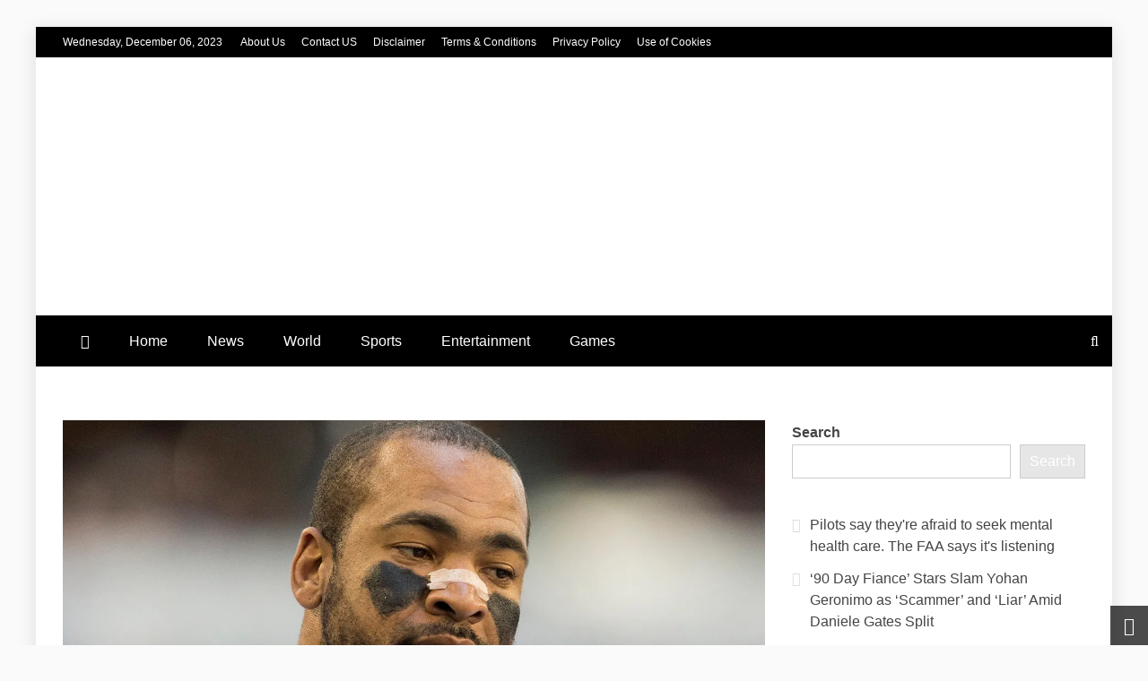

--- FILE ---
content_type: text/html; charset=utf-8
request_url: https://streamtvpro.co/news/ex-cowboys-star-talks-aura-of-playing-for-americas-team-gift-that-keeps-on-giving/
body_size: 16293
content:
<!DOCTYPE html>
<html lang="en-US" prefix="og: https://ogp.me/ns#">
<head>

  <script data-no-optimize="1">
  var litespeed_docref=sessionStorage.getItem("litespeed_docref");litespeed_docref&&(Object.defineProperty(document,"referrer",{get:function(){return litespeed_docref}}),sessionStorage.removeItem("litespeed_docref"));
  </script>
  <meta charset="UTF-8">
  <style id="litespeed-ccss">
  .wp-block-latest-posts.wp-block-latest-posts__list{list-style:none;padding-left:0}.wp-block-latest-posts.wp-block-latest-posts__list li{clear:both}ul{box-sizing:border-box}.wp-block-search__button{margin-left:.625em;word-break:normal}.wp-block-search__inside-wrapper{display:flex;flex:auto;flex-wrap:nowrap;max-width:100%}.wp-block-search__label{width:100%}.wp-block-search__input{padding:8px;flex-grow:1;margin-left:0;margin-right:0;min-width:3em;border:1px solid #949494;text-decoration:unset!important}:root{--wp--preset--font-size--normal:16px;--wp--preset--font-size--huge:42px}.screen-reader-text{border:0;clip:rect(1px,1px,1px,1px);clip-path:inset(50%);height:1px;margin:-1px;overflow:hidden;padding:0;position:absolute;width:1px;word-wrap:normal!important}.wp-block-search .wp-block-search__label{font-weight:700}.wp-block-search__button{border:1px solid #ccc;padding:.375em .625em}body{--wp--preset--color--black:#000;--wp--preset--color--cyan-bluish-gray:#abb8c3;--wp--preset--color--white:#fff;--wp--preset--color--pale-pink:#f78da7;--wp--preset--color--vivid-red:#cf2e2e;--wp--preset--color--luminous-vivid-orange:#ff6900;--wp--preset--color--luminous-vivid-amber:#fcb900;--wp--preset--color--light-green-cyan:#7bdcb5;--wp--preset--color--vivid-green-cyan:#00d084;--wp--preset--color--pale-cyan-blue:#8ed1fc;--wp--preset--color--vivid-cyan-blue:#0693e3;--wp--preset--color--vivid-purple:#9b51e0;--wp--preset--gradient--vivid-cyan-blue-to-vivid-purple:linear-gradient(135deg,rgba(6,147,227,1) 0%,#9b51e0 100%);--wp--preset--gradient--light-green-cyan-to-vivid-green-cyan:linear-gradient(135deg,#7adcb4 0%,#00d082 100%);--wp--preset--gradient--luminous-vivid-amber-to-luminous-vivid-orange:linear-gradient(135deg,rgba(252,185,0,1) 0%,rgba(255,105,0,1) 100%);--wp--preset--gradient--luminous-vivid-orange-to-vivid-red:linear-gradient(135deg,rgba(255,105,0,1) 0%,#cf2e2e 100%);--wp--preset--gradient--very-light-gray-to-cyan-bluish-gray:linear-gradient(135deg,#eee 0%,#a9b8c3 100%);--wp--preset--gradient--cool-to-warm-spectrum:linear-gradient(135deg,#4aeadc 0%,#9778d1 20%,#cf2aba 40%,#ee2c82 60%,#fb6962 80%,#fef84c 100%);--wp--preset--gradient--blush-light-purple:linear-gradient(135deg,#ffceec 0%,#9896f0 100%);--wp--preset--gradient--blush-bordeaux:linear-gradient(135deg,#fecda5 0%,#fe2d2d 50%,#6b003e 100%);--wp--preset--gradient--luminous-dusk:linear-gradient(135deg,#ffcb70 0%,#c751c0 50%,#4158d0 100%);--wp--preset--gradient--pale-ocean:linear-gradient(135deg,#fff5cb 0%,#b6e3d4 50%,#33a7b5 100%);--wp--preset--gradient--electric-grass:linear-gradient(135deg,#caf880 0%,#71ce7e 100%);--wp--preset--gradient--midnight:linear-gradient(135deg,#020381 0%,#2874fc 100%);--wp--preset--duotone--dark-grayscale:url('#wp-duotone-dark-grayscale');--wp--preset--duotone--grayscale:url('#wp-duotone-grayscale');--wp--preset--duotone--purple-yellow:url('#wp-duotone-purple-yellow');--wp--preset--duotone--blue-red:url('#wp-duotone-blue-red');--wp--preset--duotone--midnight:url('#wp-duotone-midnight');--wp--preset--duotone--magenta-yellow:url('#wp-duotone-magenta-yellow');--wp--preset--duotone--purple-green:url('#wp-duotone-purple-green');--wp--preset--duotone--blue-orange:url('#wp-duotone-blue-orange');--wp--preset--font-size--small:13px;--wp--preset--font-size--medium:20px;--wp--preset--font-size--large:36px;--wp--preset--font-size--x-large:42px;--wp--preset--spacing--20:.44rem;--wp--preset--spacing--30:.67rem;--wp--preset--spacing--40:1rem;--wp--preset--spacing--50:1.5rem;--wp--preset--spacing--60:2.25rem;--wp--preset--spacing--70:3.38rem;--wp--preset--spacing--80:5.06rem}.fa{display:inline-block;font:normal normal normal 14px/1 FontAwesome;font-size:inherit;text-rendering:auto;-webkit-font-smoothing:antialiased;-moz-osx-font-smoothing:grayscale}.fa-search:before{content:"\f002"}.fa-home:before{content:"\f015"}.fa-chevron-down:before{content:"\f078"}.fa-angle-double-up:before{content:"\f102"}html{line-height:1.15;-webkit-text-size-adjust:100%}body{margin:0}a{background-color:transparent}img{border-style:none}button,input{font-family:inherit;font-size:100%;line-height:1.15;margin:0}button,input{overflow:visible}button{text-transform:none}button,[type=button],[type=submit]{-webkit-appearance:button}button::-moz-focus-inner,[type=button]::-moz-focus-inner,[type=submit]::-moz-focus-inner{border-style:none;padding:0}button:-moz-focusring,[type=button]:-moz-focusring,[type=submit]:-moz-focusring{outline:1px dotted ButtonText!important}[type=search]{-webkit-appearance:textfield;outline-offset:-2px}[type=search]::-webkit-search-decoration{-webkit-appearance:none}::-webkit-file-upload-button{-webkit-appearance:button;font:inherit}p{margin-top:0}body,button,input{color:#404040;font-family:sans-serif;font-size:16px;font-size:1rem;line-height:1.5}p{margin-bottom:1.5em}i{font-style:italic}html{box-sizing:border-box}*,*:before,*:after{box-sizing:inherit}body{background:#fafafa}ul{margin:0 0 1.5em 3em}ul{list-style:disc}img{height:auto;max-width:100%}label{border:0;font-family:inherit;font-size:100%;font-style:inherit;font-weight:inherit;margin:0;outline:0;padding:0;vertical-align:baseline;text-rendering:optimizeLegibility}button,input[type=submit]{border:1px solid;border-color:#ccc #ccc #bbb;background:#e6e6e6;color:#fff;padding:5px 15px}input[type=search]{color:#666;border:1px solid #ccc;padding:5px}input{max-width:100%}a{color:#4169e1}a:visited{color:purple}.main-navigation{clear:both;display:block;float:left;width:100%}.main-navigation ul{display:none;list-style:none;margin:0;padding-left:0}.main-navigation li{position:relative}.main-navigation a{display:block;text-decoration:none}.menu-toggle{display:block}.menu-toggle{border:none}.menu-toggle:before,.menu-toggle:after,.menu-toggle span{background-color:#fff;border-radius:3px;content:'';display:block;height:3px;width:30px;margin:7px 0}@media screen and (min-width:768px){.menu-toggle{display:none}.main-navigation ul{display:block}}.logo-wrapper{padding:30px}.logo-wrapper-block{background-size:cover;background-color:#4240ed}@media screen and (min-width:768px){.main-navigation li{display:inline-block}.ct-clock{margin-right:20px}.top-left-col,.top-right-col{float:left}.top-left-col{width:70%;padding-right:30px}.top-right-col{width:30%;float:right}.float-left{float:left}.logo-wrapper{width:35%;padding-left:0;padding-right:15px}}.screen-reader-text{border:0;clip:rect(1px,1px,1px,1px);clip-path:inset(50%);height:1px;margin:-1px;overflow:hidden;padding:0;position:absolute!important;width:1px;word-wrap:normal!important}.site-header:before,.site-header:after,.site-content:before,.site-content:after,.clearfix:after{content:"";display:table;table-layout:fixed}.site-header:after,.site-content:after,.clearfix:after{clear:both}.widget{margin:0 0 1.5em}.post{margin:0 0 1.5em}.custom-logo-link{display:inline-block}body{font-family:'Muli',sans-serif;color:#444;line-height:1.7;word-wrap:break-word;overflow-wrap:break-word}.site-title{font-family:'Slabo 27px',sans-serif;font-weight:700;margin:0}button,input[type=submit]{font-family:'Slabo 27px',sans-serif}a{text-decoration:none;color:#444}a:visited{color:#444}ul{margin:0 0 0 15px;padding-inline-start:15px}.site-title,.site-description{text-transform:uppercase}.ct-boxed #page{width:100%;max-width:1200px;margin:20px auto;background:#fff;margin-top:30px!important;margin-bottom:30px!important;-webkit-box-shadow:0 5px 19px 2px rgba(0,0,0,.1);-moz-box-shadow:0 5px 19px 2px rgba(0,0,0,.1);box-shadow:0 5px 19px 2px rgba(0,0,0,.1)}.container-inner{position:relative;width:100%;max-width:1200px;margin:0 auto;padding-left:30px;padding-right:30px}#primary article{width:100%;margin-bottom:30px}#primary article .refined-magazine-content-container{box-shadow:0 1px 0 0 rgba(238,238,238,.6);background:#fff}.ct-container-main{background:#fff;padding:30px;margin-top:30px;margin-bottom:30px}@media (min-width:768px){.container-inner #primary{width:70%;float:left;padding-right:15px}.container-inner #secondary{width:30%;float:right;padding-left:15px}}@media (min-width:1400px){.container-inner,.ct-boxed #page{max-width:1320px}}@media (min-width:1500px){.container-inner,.ct-boxed #page{max-width:1420px}}@media (min-width:1600px){.container-inner,.ct-boxed #page{max-width:1500px}}@media (max-width:767px){.ct-boxed #page{margin:0 auto!important}}.site-header{background:#fff}.top-bar{background-color:#0d19a3;width:100%}.top-bar a.ct-show-hide-top{display:none}.top-bar,.top-bar a,.top-bar a.ct-show-hide-top,.top-bar a.ct-show-hide-top:visited{color:#fff;font-size:12px}.top-bar .container-inner{padding-top:7px;padding-bottom:7px}@media (max-width:767px){.top-bar,.top-bar a,.top-bar a.ct-show-hide-top,.top-bar a.ct-show-hide-top:visited{font-size:16px}.top-bar a{line-height:2}.top-bar .ct-clock,.top-bar .top-menu{margin-bottom:10px}.top-bar a.ct-show-hide-top{display:block;width:100%;text-align:center;font-size:20px}.top-bar .container-inner{display:none}.top-bar .top-left-col,.top-bar .top-right-col{text-align:center}.top-bar .top-menu li{display:block;padding:5px 0;margin:0}}#masthead .close{position:fixed;top:15px;right:15px;color:#fff;background-color:transparent;border-color:transparent;opacity:1;font-size:32px;z-index:99;display:none}#masthead .close:before{content:"\f00d";font-family:'FontAwesome'}.overlay{position:fixed;top:0;left:0;z-index:1;width:100%;height:100%;background-color:#000;opacity:0;visibility:hidden;z-index:5}.search-icon-box{float:right;margin-right:10px}.top-bar-search .search-form{position:static;max-width:100%}.top-bar-search{display:none;position:fixed;top:0;left:0;width:100%;height:100%;background-color:rgba(0,0,0,.9);-webkit-transform:translate(0px,-100%) scale(0,0);-moz-transform:translate(0px,-100%) scale(0,0);-o-transform:translate(0px,-100%) scale(0,0);-ms-transform:translate(0px,-100%) scale(0,0);transform:translate(0px,-100%) scale(0,0);opacity:0}.top-bar-search input[type=search]{position:absolute;top:50%;width:100%;color:#fff;background:rgba(0,0,0,0);font-size:60px;font-weight:300;text-align:center;border:0;margin:0 auto;margin-top:-51px;padding-left:30px;padding-right:30px}.top-bar-search input[type=search]::-webkit-input-placeholder{color:#fff}.top-bar-search input[type=search]::-moz-placeholder{color:#fff}.top-bar-search input[type=search]:-ms-input-placeholder{color:#fff}.top-bar-search input[type=search]:-moz-placeholder{color:#fff}.top-bar-search .search-form input[type=search]{border:none}.top-bar-search .search-form input[type=submit]{display:none}.site-branding{background-position:center center;background-repeat:no-repeat;background-size:cover}.site-branding p{margin-top:0;margin-bottom:0;line-height:1.2;color:#fff}.site-title{font-size:64px;line-height:1.4;letter-spacing:1px;padding-bottom:5px}.site-description{font-size:24px}.refined-magazine-menu-container{background-color:#000}.main-navigation li a{padding:15px 20px;color:#fff}.main-navigation li a:visited{color:#fff}.ct-menu-search{position:absolute;right:0;top:0}.ct-menu-search .search-icon-box{line-height:1.7;padding:15px;margin:0;color:#fff}@media screen and (min-width:768px){.main-navigation ul{display:inline-block}}@media screen and (max-width:767px){.ct-menu-search{right:auto;left:0}.menu-toggle{float:right;background:#000;color:#fff;margin:5px;padding:5px 10px}.main-navigation li{float:none;padding-left:15px;padding-right:15px}}.refined-magazine-content-area{background-color:#fff;padding:30px 0}.refined-magazine-content-container.refined-magazine-has-thumbnail .refined-magazine-content-area{position:relative}.widget{margin-bottom:40px}#secondary .sidebar-widget-container{margin-bottom:40px}#secondary .widget{margin-bottom:0}.widget a,.widget a:visited{color:#444}.widget ul,.widget_recent_entries ul{list-style-type:none;margin:0;padding:0;list-style-position:inside}.widget_recent_entries ul li{position:relative;margin-left:20px;margin-bottom:12px;line-height:1.5}.widget_recent_entries ul li:before{font-family:FontAwesome;content:"\f0da";position:absolute;left:-20px;color:#ddd}.search-form{position:relative;width:100%;max-width:500px;margin:0 auto}.search-form input[type=search]{width:100%;border:1px solid #ddd;padding-right:90px}.search-form input[type=submit]{position:absolute;top:0;right:0;width:82px}@media (max-width:767px){body.right-sidebar #secondary{margin-top:40px}body.right-sidebar #secondary{margin-bottom:40px}}#toTop{display:block;position:fixed;bottom:0;right:0;padding:5px 15px;color:#fff;font-size:20px;opacity:.7}.post-thumb img{display:block}.post-thumb img{width:100%}.post-thumb{position:relative;overflow:hidden}.top-menu{list-style-type:none;margin:0;padding:0}.top-menu li{display:inline-block;margin-left:15px}.top-menu li:first-child{margin-left:0}@media screen and (max-width:767px){.container-inner{padding-right:15px;padding-left:15px}}.site-branding p.site-title,.site-title,.site-title a{color:#blank}.top-bar,.search-form input[type=submit],input[type=submit],#toTop{background-color:#000}.search-form input[type=submit],input[type=submit]{border-color:#000}.logo-wrapper-block{background-color:#fff}@media (min-width:1600px){.ct-boxed #page{max-width:1500px}}.site-title,.site-description{position:absolute;clip:rect(1px,1px,1px,1px)}.site-title a,.site-title{color:#blank}
  </style>
  <link rel="preload" data-asynced="1" data-optimized="2" as="style" onload="this.onload=null;this.rel='stylesheet'" href="/wp-content/litespeed/css/3e41489c70e0bf254ed1e1be80b5f66e.css?ver=a7fb9">
  <script type="litespeed/javascript">
  !function(a){"use strict";var b=function(b,c,d){function e(a){return h.body?a():void setTimeout(function(){e(a)})}function f(){i.addEventListener&&i.removeEventListener("load",f),i.media=d||"all"}var g,h=a.document,i=h.createElement("link");if(c)g=c;else{var j=(h.body||h.getElementsByTagName("head")[0]).childNodes;g=j[j.length-1]}var k=h.styleSheets;i.rel="stylesheet",i.href=b,i.media="only x",e(function(){g.parentNode.insertBefore(i,c?g:g.nextSibling)});var l=function(a){for(var b=i.href,c=k.length;c--;)if(k[c].href===b)return a();setTimeout(function(){l(a)})};return i.addEventListener&&i.addEventListener("load",f),i.onloadcssdefined=l,l(f),i};"undefined"!=typeof exports?exports.loadCSS=b:a.loadCSS=b}("undefined"!=typeof global?global:this);!function(a){if(a.loadCSS){var b=loadCSS.relpreload={};if(b.support=function(){try{return a.document.createElement("link").relList.supports("preload")}catch(b){return!1}},b.poly=function(){for(var b=a.document.getElementsByTagName("link"),c=0;c<b.length;c++){var d=b[c];"preload"===d.rel&&"style"===d.getAttribute("as")&&(a.loadCSS(d.href,d,d.getAttribute("media")),d.rel=null)}},!b.support()){b.poly();var c=a.setInterval(b.poly,300);a.addEventListener&&a.addEventListener("load",function(){b.poly(),a.clearInterval(c)}),a.attachEvent&&a.attachEvent("onload",function(){a.clearInterval(c)})}}}(this);
  </script>
  <meta name="viewport" content="width=device-width, initial-scale=1">
  <link rel="profile" href="https://gmpg.org/xfn/11">
  <title>Ex-Cowboys star talks aura of playing for &#039;America&#039;s Team&#039;: &#039;Gift that keeps on giving&#039; - Stream TV Pro</title>
  <meta name="description" content="Former defensive end Jason Hatcher played in the NFL for 10 years – eight with the Dallas Cowboys and two more with the then-Washington Redskins.">
  <link rel="canonical" href="/news/ex-cowboys-star-talks-aura-of-playing-for-americas-team-gift-that-keeps-on-giving/">
  <meta property="og:locale" content="en_US">
  <meta property="og:type" content="article">
  <meta property="og:title" content="Ex-Cowboys star talks aura of playing for &#039;America&#039;s Team&#039;: &#039;Gift that keeps on giving&#039; - Stream TV Pro">
  <meta property="og:description" content="Former defensive end Jason Hatcher played in the NFL for 10 years – eight with the Dallas Cowboys and two more with the then-Washington Redskins.">
  <meta property="og:url" content="https://streamtvpro.co/news/ex-cowboys-star-talks-aura-of-playing-for-americas-team-gift-that-keeps-on-giving/">
  <meta property="og:site_name" content="Stream TV Pro">
  <meta property="article:tag" content="039America039s">
  <meta property="article:tag" content="039Gift">
  <meta property="article:tag" content="aura">
  <meta property="article:tag" content="ExCowboys">
  <meta property="article:tag" content="giving039">
  <meta property="article:tag" content="Playing">
  <meta property="article:tag" content="Star">
  <meta property="article:tag" content="Talks">
  <meta property="article:tag" content="team039">
  <meta property="article:section" content="News">
  <meta property="og:image" content="https://static.foxnews.com/foxnews.com/content/uploads/2023/11/Jason-Hatcher3.jpg">
  <meta property="og:image:secure_url" content="https://static.foxnews.com/foxnews.com/content/uploads/2023/11/Jason-Hatcher3.jpg">
  <meta property="og:image:width" content="1024">
  <meta property="og:image:height" content="1024">
  <meta property="og:image:alt" content="Ex-Cowboys star talks aura of playing for &#039;America&#039;s Team&#039;: &#039;Gift that keeps on giving&#039;">
  <meta property="og:image:type" content="image/jpeg">
  <meta property="article:published_time" content="2023-11-07T10:45:57+00:00">
  <meta name="twitter:card" content="summary_large_image">
  <meta name="twitter:title" content="Ex-Cowboys star talks aura of playing for &#039;America&#039;s Team&#039;: &#039;Gift that keeps on giving&#039; - Stream TV Pro">
  <meta name="twitter:description" content="Former defensive end Jason Hatcher played in the NFL for 10 years – eight with the Dallas Cowboys and two more with the then-Washington Redskins.">
  <meta name="twitter:image" content="https://static.foxnews.com/foxnews.com/content/uploads/2023/11/Jason-Hatcher3.jpg">
  <meta name="twitter:label1" content="Written by">
  <meta name="twitter:data1" content="Stream Pro">
  <meta name="twitter:label2" content="Time to read">
  <meta name="twitter:data2" content="2 minutes">
  <script type="application/ld+json" class="rank-math-schema">
  {"@context":"https://schema.org","@graph":[{"@type":["NewsMediaOrganization","Organization"],"@id":"https://streamtvpro.co/#organization","name":"Stream TV Pro","url":"https://streamtvpro.co","logo":{"@type":"ImageObject","@id":"https://streamtvpro.co/#logo","url":"https://streamtvpro.co/wp-content/uploads/2021/08/cropped-Stream-tv-pro.png","contentUrl":"https://streamtvpro.co/wp-content/uploads/2021/08/cropped-Stream-tv-pro.png","caption":"Stream TV Pro","inLanguage":"en-US","width":"220","height":"80"}},{"@type":"WebSite","@id":"https://streamtvpro.co/#website","url":"https://streamtvpro.co","name":"Stream TV Pro","publisher":{"@id":"https://streamtvpro.co/#organization"},"inLanguage":"en-US"},{"@type":"ImageObject","@id":"https://static.foxnews.com/foxnews.com/content/uploads/2023/11/Jason-Hatcher3.jpg","url":"https://static.foxnews.com/foxnews.com/content/uploads/2023/11/Jason-Hatcher3.jpg","width":"1920","height":"200","inLanguage":"en-US"},{"@type":"WebPage","@id":"https://streamtvpro.co/news/ex-cowboys-star-talks-aura-of-playing-for-americas-team-gift-that-keeps-on-giving/#webpage","url":"https://streamtvpro.co/news/ex-cowboys-star-talks-aura-of-playing-for-americas-team-gift-that-keeps-on-giving/","name":"Ex-Cowboys star talks aura of playing for &#039;America&#039;s Team&#039;: &#039;Gift that keeps on giving&#039; - Stream TV Pro","datePublished":"2023-11-07T10:45:57+00:00","dateModified":"2023-11-07T10:45:57+00:00","isPartOf":{"@id":"https://streamtvpro.co/#website"},"primaryImageOfPage":{"@id":"https://static.foxnews.com/foxnews.com/content/uploads/2023/11/Jason-Hatcher3.jpg"},"inLanguage":"en-US"},{"@type":"Person","@id":"https://streamtvpro.co/author/user/","name":"Stream Pro","url":"https://streamtvpro.co/author/user/","image":{"@type":"ImageObject","@id":"https://secure.gravatar.com/avatar/b58996c504c5638798eb6b511e6f49af?s=96&amp;d=mm&amp;r=g","url":"https://secure.gravatar.com/avatar/b58996c504c5638798eb6b511e6f49af?s=96&amp;d=mm&amp;r=g","caption":"Stream Pro","inLanguage":"en-US"},"sameAs":["https://streamtvpro.co/"],"worksFor":{"@id":"https://streamtvpro.co/#organization"}},{"@type":"NewsArticle","headline":"Ex-Cowboys star talks aura of playing for &#039;America&#039;s Team&#039;: &#039;Gift that keeps on","datePublished":"2023-11-07T10:45:57+00:00","dateModified":"2023-11-07T10:45:57+00:00","articleSection":"News, Sports","author":{"@id":"https://streamtvpro.co/author/user/","name":"Stream Pro"},"publisher":{"@id":"https://streamtvpro.co/#organization"},"description":"Former defensive end Jason Hatcher played in the NFL for 10 years \u2013 eight with the Dallas Cowboys and two more with the then-Washington Redskins.","name":"Ex-Cowboys star talks aura of playing for &#039;America&#039;s Team&#039;: &#039;Gift that keeps on","@id":"https://streamtvpro.co/news/ex-cowboys-star-talks-aura-of-playing-for-americas-team-gift-that-keeps-on-giving/#richSnippet","isPartOf":{"@id":"https://streamtvpro.co/news/ex-cowboys-star-talks-aura-of-playing-for-americas-team-gift-that-keeps-on-giving/#webpage"},"image":{"@id":"https://static.foxnews.com/foxnews.com/content/uploads/2023/11/Jason-Hatcher3.jpg"},"inLanguage":"en-US","mainEntityOfPage":{"@id":"https://streamtvpro.co/news/ex-cowboys-star-talks-aura-of-playing-for-americas-team-gift-that-keeps-on-giving/#webpage"}}]}
  </script>
  <link rel='dns-prefetch' href='//fonts.googleapis.com'>
  <link rel="alternate" type="application/rss+xml" title="Stream TV Pro &raquo; Feed" href="/feed/">
  <link rel="alternate" type="application/rss+xml" title="Stream TV Pro &raquo; Comments Feed" href="/comments/feed/">
  <link rel="alternate" type="application/rss+xml" title="Stream TV Pro &raquo; Ex-Cowboys star talks aura of playing for &#039;America&#039;s Team&#039;: &#039;Gift that keeps on giving&#039; Comments Feed" href="/news/ex-cowboys-star-talks-aura-of-playing-for-americas-team-gift-that-keeps-on-giving/feed/">
  <script type="litespeed/javascript" data-src="/wp-includes/js/jquery/jquery.min.js?ver=3.7.1" id="jquery-core-js"></script>
  <link rel="https://api.w.org/" href="/wp-json/">
  <link rel="alternate" type="application/json" href="/wp-json/wp/v2/posts/116461">
  <link rel="EditURI" type="application/rsd+xml" title="RSD" href="/xmlrpc.php?rsd">
  <link rel='shortlink' href='/?p=116461'>
  <link rel="alternate" type="application/json+oembed" href="/wp-json/oembed/1.0/embed?url=https%3A%2F%2Fstreamtvpro.co%2Fnews%2Fex-cowboys-star-talks-aura-of-playing-for-americas-team-gift-that-keeps-on-giving%2F">
  <link rel="alternate" type="text/xml+oembed" href="/wp-json/oembed/1.0/embed?url=https%3A%2F%2Fstreamtvpro.co%2Fnews%2Fex-cowboys-star-talks-aura-of-playing-for-americas-team-gift-that-keeps-on-giving%2F&#038;format=xml">
  <link rel="preconnect" href="https://cdnjs.cloudflare.com">
  <meta property="og:image" content="https://static.foxnews.com/foxnews.com/content/uploads/2023/11/Jason-Hatcher3.jpg">
  <meta property="og:title" content='Ex-Cowboys star talks aura of playing for &#039;America&#039;s Team&#039;: &#039;Gift that keeps on giving&#039;'>
  <meta property="og:description" content=''>
  <meta name="twitter:card" content='summary_large_image'>
  <meta name="twitter:title" content='Ex-Cowboys star talks aura of playing for &#039;America&#039;s Team&#039;: &#039;Gift that keeps on giving&#039;'>
  <meta name="twitter:description" content=''>
  <meta name="twitter:image" content="https://static.foxnews.com/foxnews.com/content/uploads/2023/11/Jason-Hatcher3.jpg">
  <link rel="pingback" href="/xmlrpc.php">
  <link rel="icon" href="/wp-content/uploads/2021/08/cropped-icon-stream-tv-pro-32x32.png" sizes="32x32">
  <link rel="icon" href="/wp-content/uploads/2021/08/cropped-icon-stream-tv-pro-192x192.png" sizes="192x192">
  <link rel="apple-touch-icon" href="/wp-content/uploads/2021/08/cropped-icon-stream-tv-pro-180x180.png">
  <meta name="msapplication-TileImage" content="https://streamtvpro.co/wp-content/uploads/2021/08/cropped-icon-stream-tv-pro-270x270.png">
</head>
<body class="post-template-default single single-post postid-116461 single-format-standard wp-custom-logo wp-embed-responsive ct-bg ct-boxed ct-sticky-sidebar right-sidebar" itemtype="https://schema.org/Blog" itemscope>
  <div id="page" class="site">
    <a class="skip-link screen-reader-text" href="#content">Skip to content</a>
    <header id="masthead" class="site-header" itemtype="https://schema.org/WPHeader" itemscope>
      <div class="overlay"></div>
      <div class="top-bar">
        <a href="#" class="ct-show-hide-top"><i class="fa fa-chevron-down"></i></a>
        <div class="container-inner clearfix">
          <div class="top-left-col clearfix">
            <div class="ct-clock float-left">
              <div id="ct-date">
                Wednesday, December 06, 2023
              </div>
            </div>
            <nav class="float-left">
              <ul id="secondary-menu" class="top-menu">
                <li id="menu-item-44" class="menu-item menu-item-type-post_type menu-item-object-page menu-item-44">
                  <a href="/about-us/">About Us</a>
                </li>
                <li id="menu-item-28" class="menu-item menu-item-type-post_type menu-item-object-page menu-item-28">
                  <a href="/contact-us/">Contact US</a>
                </li>
                <li id="menu-item-43" class="menu-item menu-item-type-post_type menu-item-object-page menu-item-43">
                  <a href="/disclaimer/">Disclaimer</a>
                </li>
                <li id="menu-item-42" class="menu-item menu-item-type-post_type menu-item-object-page menu-item-42">
                  <a href="/terms-conditions/">Terms &#038; Conditions</a>
                </li>
                <li id="menu-item-41" class="menu-item menu-item-type-post_type menu-item-object-page menu-item-41">
                  <a href="/privacy-policy/">Privacy Policy</a>
                </li>
                <li id="menu-item-40" class="menu-item menu-item-type-post_type menu-item-object-page menu-item-40">
                  <a href="/use-of-cookies/">Use of Cookies</a>
                </li>
              </ul>
            </nav>
          </div>
          <div class="top-right-col clearfix"></div>
        </div>
      </div>
      <div class="logo-wrapper-block">
        <div class="container-inner clearfix logo-wrapper-container">
          <div class="logo-wrapper float-left">
            <div class="site-branding">
              <div class="refined-magazine-logo-container">
                <a href="/" class="custom-logo-link" rel="home"><img width="220" height="80" src="/wp-content/uploads/2021/08/cropped-Stream-tv-pro-1.png" class="custom-logo" alt="Stream TV Pro" decoding="async"></a>
                <p class="site-title"><a href="/" rel="home">Stream TV Pro</a></p>
                <p class="site-description">Sports News, Entertainment News, Live Streaming and Videos</p>
              </div>
            </div>
          </div>
        </div>
      </div>
      <div class="refined-magazine-menu-container sticky-header">
        <div class="container-inner clearfix">
          <nav id="site-navigation" class="main-navigation" itemtype="https://schema.org/SiteNavigationElement" itemscope>
            <div class="navbar-header clearfix">
              <button class="menu-toggle" aria-controls="primary-menu" aria-expanded="false"><span></span></button>
            </div>
            <ul id="primary-menu" class="nav navbar-nav nav-menu">
              <li class="">
                <a href="/"><i class="fa fa-home"></i></a>
              </li>
              <li id="menu-item-27" class="menu-item menu-item-type-custom menu-item-object-custom menu-item-home menu-item-27">
                <a href="/">Home</a>
              </li>
              <li id="menu-item-25" class="menu-item menu-item-type-taxonomy menu-item-object-category current-post-ancestor current-menu-parent current-post-parent menu-item-25">
                <a href="/news/">News</a>
              </li>
              <li id="menu-item-5276" class="menu-item menu-item-type-taxonomy menu-item-object-category menu-item-5276">
                <a href="/world/">World</a>
              </li>
              <li id="menu-item-26" class="menu-item menu-item-type-taxonomy menu-item-object-category current-post-ancestor current-menu-parent current-post-parent menu-item-26">
                <a href="/sports/">Sports</a>
              </li>
              <li id="menu-item-24" class="menu-item menu-item-type-taxonomy menu-item-object-category menu-item-24">
                <a href="/entertainment/">Entertainment</a>
              </li>
              <li id="menu-item-8810" class="menu-item menu-item-type-taxonomy menu-item-object-category menu-item-8810">
                <a href="/games/">Games</a>
              </li>
            </ul>
          </nav>
          <div class="ct-menu-search">
            <a class="search-icon-box" href="#"><i class="fa fa-search"></i></a>
          </div>
          <div class="top-bar-search">
            <form role="search" method="get" class="search-form" action="https://streamtvpro.co/">
              <label><span class="screen-reader-text">Search for:</span> <input type="search" class="search-field" placeholder="Search &hellip;" value="" name="s"></label> <input type="submit" class="search-submit" value="Search">
            </form><button type="button" class="close"></button>
          </div>
        </div>
      </div>
    </header>
    <div id="content" class="site-content">
      <div class="container-inner ct-container-main clearfix">
        <div id="primary" class="content-area">
          <main id="main" class="site-main">
            <article id="post-116461" class="post-116461 post type-post status-publish format-standard has-post-thumbnail hentry category-news category-sports tag-039america039s tag-039gift tag-aura tag-excowboys tag-giving039 tag-playing tag-star tag-talks tag-team039" itemtype="https://schema.org/CreativeWork" itemscope>
              <div class="refined-magazine-content-container refined-magazine-has-thumbnail">
                <div class="post-thumb">
                  <div class="post-thumbnail"><img fifu-featured="1" width="1170" src="https://static.foxnews.com/foxnews.com/content/uploads/2023/11/Jason-Hatcher3.jpg" class="attachment-refined-magazine-large-thumb size-refined-magazine-large-thumb wp-post-image" alt="Ex-Cowboys star talks aura of playing for &#039;America&#039;s Team&#039;: &#039;Gift that keeps on giving&#039;" itemprop="image" decoding="async"></div>
                </div>
                <div class="refined-magazine-content-area">
                  <header class="entry-header">
                    <div class="post-meta">
                      <span class="cat-links"><a class="ct-cat-item-2" href="/news/" rel="category tag">News</a> <a class="ct-cat-item-3" href="/sports/" rel="category tag">Sports</a></span>
                    </div>
                    <h1 class="entry-title" itemprop="headline">Ex-Cowboys star talks aura of playing for &#039;America&#039;s Team&#039;: &#039;Gift that keeps on giving&#039;</h1>
                    <div class="entry-meta">
                      <span class="posted-on"><i class="fa fa-calendar"></i><a href="/news/ex-cowboys-star-talks-aura-of-playing-for-americas-team-gift-that-keeps-on-giving/" rel="bookmark"><time class="entry-date published updated" datetime="2023-11-07T10:45:57+00:00">November 7, 2023</time></a></span>
                    </div>
                  </header>
                  <div class="entry-content">
                    <p></p>
                    <p class="speakable">Former defensive end Jason Hatcher played in the NFL for 10 years – eight with the Dallas Cowboys and two more with the then-Washington Redskins.</p>
                    <p class="speakable">Hatcher was a solid defensive player who earned his first and only Pro Bowl selection in 2013 when he had 11 sacks, 41 tackles and three passes defended. He played two more seasons after that before calling it a career.</p>
                    <p><strong>CLICK HERE FOR MORE SPORTS COVERAGE ON FOXNEWS.COM</strong></p>
                    <p></p>
                    <p><span>Jason Hatcher of the Dallas Cowboys is shown on the sidelines during a game against the Cleveland Browns at AT&amp;T Stadium on November 18, 2012, in Arlington, Texas.</span> <span>(Wesley Hitt/Getty Images)</span></p>
                    <p>The former Grambling State standout appeared on OutKick’s &#8220;Don’t @ Me with Dan Dakich&#8221; and was asked about the aura of the Cowboys and the mantle of Dallas being &#8220;America’s Team&#8221; even as the organization hasn’t won a Super Bowl since the 1995 season.</p>
                    <p>&#8220;It’s a proven thing right now,&#8221; Hatcher said. &#8220;… You got to understand, playing for the Dallas Cowboys, I call it the gift that keeps on giving. I’ve been retired seven, eight years now. I’m still treated like a king. I go places. I’m treated well. People got to understand that.&#8221;</p>
                    <p><strong>EAGLES CLAIM GEORGE NORCROSS WAS REMOVED FROM GAME AFTER BEING ‘PHYSICALLY AND VERBALLY ABUSIVE’ TOWARD STAFF</strong></p>
                    <p><img data-lazyloaded="1" src="[data-uri]" fetchpriority="high" decoding="async" data-src="https://a57.foxnews.com/static.foxnews.com/foxnews.com/content/uploads/2023/11/1200/675/Jason-Hatcher2.jpg?ve=1&amp;tl=1" alt="Jason Hatcher and Eli Manning" width="1200" height="675"></p>
                    <p><span>Eli Manning #10 of the New York Giants is sacked by Jason Hatcher of the Dallas Cowboys at MetLife Stadium on November 24, 2013, in East Rutherford, New Jersey.</span> <span>(Elsa/Getty Images)</span></p>
                    <p>&#8220;It’s the No. 1 watched organization on TV whether they win or lose. Just on top of that, what Jerry Jones does for the game of football and for the owners – share revenue and things like that. You got to crown the king when it’s time to crown the king. We’ll always be ‘America’s Team.’&#8221;</p>
                    <p>The Cowboys are still the team with all the hype around them and their fans have been waiting nearly 30 years for the team to even get back in the Super Bowl.</p>
                    <p><img data-lazyloaded="1" src="[data-uri]" decoding="async" data-src="https://a57.foxnews.com/static.foxnews.com/foxnews.com/content/uploads/2023/11/1200/675/Jason-Hatcher.jpg?ve=1&amp;tl=1" alt="Nick Foles feels the rush" width="1200" height="675"></p>
                    <p><span>Nick Foles #9 of the Philadelphia Eagles tries to break the tackle of Jason Hatcher of the Dallas Cowboys in the first half at AT&amp;T Stadium on December 29, 2013, in Arlington, Texas.</span> <span>(Ronald Martinez/Getty Images)</span></p>
                    <p><strong>CLICK HERE TO GET THE FOX NEWS APP</strong></p>
                    <p>Dallas has made the playoffs five times since the 2010 season and two times since 2020. The team has had its ups and downs, and even at 5-3 in 2023, there’s still hope the team will finally break through and at least get to a conference championship.</p>
                    <p>Ryan Gaydos is a senior editor for Fox News Digital.</p>
                    <p></p>
                  </div>
                  <footer class="entry-footer">
                    <span class="tags-links"><i class="fa fa-tags"></i></span><a href="/topics/039america039s/" rel="tag">039America039s</a>, <a href="/topics/039gift/" rel="tag">039Gift</a>, <a href="/topics/aura/" rel="tag">aura</a>, <a href="/topics/excowboys/" rel="tag">ExCowboys</a>, <a href="/topics/giving039/" rel="tag">giving039</a>, <a href="/topics/playing/" rel="tag">Playing</a>, <a href="/topics/star/" rel="tag">Star</a>, <a href="/topics/talks/" rel="tag">Talks</a>, <a href="/topics/team039/" rel="tag">team039</a>
                  </footer>
                  <div class="meta_bottom">
                    <div class="text_share header-text">
                      Share
                    </div>
                    <div class="post-share"></div>
                  </div>
                </div>
              </div>
            </article>
            <nav class="navigation post-navigation" aria-label="Posts">
              <h2 class="screen-reader-text">Post navigation</h2>
              <div class="nav-links">
                <div class="nav-previous">
                  <a href="/news/ohio-voters-to-decide-on-a-constitutional-right-to-abortion/" rel="prev">Ohio voters to decide on a constitutional right to abortion</a>
                </div>
                <div class="nav-next">
                  <a href="/news/when-she-was-suffering-a-hospital-worker-held-her-in-his-arms-and-hummed/" rel="next">When she was suffering, a hospital worker held her in his arms and hummed</a>
                </div>
              </div>
            </nav>
            <div class="related-pots-block">
              <h2 class="widget-title">Related Posts</h2>
              <ul class="related-post-entries clearfix">
                <li>
                  <figure class="widget-image">
                    <a href="/news/pilots-say-theyre-afraid-to-seek-mental-health-care-the-faa-says-its-listening/"><img data-lazyloaded="1" src="[data-uri]" fifu-featured="1" width="350" height="220" data-src="https://media.npr.org/assets/img/2023/12/06/gettyimages-1441427342_wide-23ef98ff8e9c906554fc36c293c2db00241980d4-s1400-c100.jpg" class="attachment-refined-magazine-small-thumb size-refined-magazine-small-thumb wp-post-image" alt="" decoding="async"></a>
                  </figure>
                  <div class="featured-desc">
                    <h2 class="related-title"><a href="/news/pilots-say-theyre-afraid-to-seek-mental-health-care-the-faa-says-its-listening/">Pilots say they&#039;re afraid to seek mental health care. The FAA says it&#039;s listening</a></h2>
                    <div class="entry-meta">
                      <span class="posted-on"><i class="fa fa-calendar"></i><a href="/news/pilots-say-theyre-afraid-to-seek-mental-health-care-the-faa-says-its-listening/" rel="bookmark"><time class="entry-date published updated" datetime="2023-12-06T20:51:53+00:00">December 6, 2023</time></a></span>
                    </div>
                  </div>
                </li>
                <li>
                  <figure class="widget-image">
                    <a href="/news/90-day-fiance-stars-slam-yohan-geronimo-as-scammer-and-liar-amid-daniele-gates-split/"><img data-lazyloaded="1" src="[data-uri]" fifu-featured="1" width="350" height="220" data-src="https://www.intouchweekly.com/wp-content/uploads/2023/12/cast-slams-yohan.jpg?crop=0px,84px,2400px,1261px&amp;resize=1200,630&amp;quality=86&amp;strip=all" class="attachment-refined-magazine-small-thumb size-refined-magazine-small-thumb wp-post-image" alt="" decoding="async" loading="lazy"></a>
                  </figure>
                  <div class="featured-desc">
                    <h2 class="related-title"><a href="/news/90-day-fiance-stars-slam-yohan-geronimo-as-scammer-and-liar-amid-daniele-gates-split/">‘90 Day Fiance’ Stars Slam Yohan Geronimo as ‘Scammer’ and ‘Liar’ Amid Daniele Gates Split</a></h2>
                    <div class="entry-meta">
                      <span class="posted-on"><i class="fa fa-calendar"></i><a href="/news/90-day-fiance-stars-slam-yohan-geronimo-as-scammer-and-liar-amid-daniele-gates-split/" rel="bookmark"><time class="entry-date published updated" datetime="2023-12-06T20:45:39+00:00">December 6, 2023</time></a></span>
                    </div>
                  </div>
                </li>
                <li>
                  <figure class="widget-image">
                    <a href="/news/90-day-fiances-deavan-cleggs-son-taeyang-rushed-to-er-after-dangerous-high-fever-amid-cancer-battle/"><img data-lazyloaded="1" src="[data-uri]" fifu-featured="1" width="350" height="220" data-src="https://www.intouchweekly.com/wp-content/uploads/2023/12/90-Day-Fiances-Deavans-Son-Taeyang-Rushed-to-ER-Amid-Cancer.jpg?crop=0px,42px,2400px,1261px&amp;resize=1200,630&amp;quality=86&amp;strip=all" class="attachment-refined-magazine-small-thumb size-refined-magazine-small-thumb wp-post-image" alt="" decoding="async" loading="lazy"></a>
                  </figure>
                  <div class="featured-desc">
                    <h2 class="related-title"><a href="/news/90-day-fiances-deavan-cleggs-son-taeyang-rushed-to-er-after-dangerous-high-fever-amid-cancer-battle/">90 Day Fiance’s Deavan Clegg’s Son Taeyang Rushed to ER After ‘Dangerous’ High Fever Amid Cancer Battle</a></h2>
                    <div class="entry-meta">
                      <span class="posted-on"><i class="fa fa-calendar"></i><a href="/news/90-day-fiances-deavan-cleggs-son-taeyang-rushed-to-er-after-dangerous-high-fever-amid-cancer-battle/" rel="bookmark"><time class="entry-date published updated" datetime="2023-12-06T20:15:45+00:00">December 6, 2023</time></a></span>
                    </div>
                  </div>
                </li>
              </ul>
            </div>
            <div id="comments" class="comments-area">
              <div id="respond" class="comment-respond">
                <h3 id="reply-title" class="comment-reply-title">Leave a Reply <small><a rel="nofollow" id="cancel-comment-reply-link" href="/news/ex-cowboys-star-talks-aura-of-playing-for-americas-team-gift-that-keeps-on-giving/#respond" style="display:none;">Cancel reply</a></small></h3>
                <form action="https://streamtvpro.co/wp-comments-post.php" method="post" id="commentform" class="comment-form" novalidate="" name="commentform">
                  <p class="comment-notes"><span id="email-notes">Your email address will not be published.</span> <span class="required-field-message">Required fields are marked <span class="required">*</span></span></p>
                  <p class="comment-form-comment"><label for="comment">Comment <span class="required">*</span></label> 
                  <textarea id="comment" name="comment" cols="45" rows="8" maxlength="65525" required=""></textarea></p>
                  <p class="comment-form-author"><label for="author">Name</label> <input id="author" name="author" type="text" value="" size="30" maxlength="245" autocomplete="name"></p>
                  <p class="comment-form-email"><label for="email">Email</label> <input id="email" name="email" type="email" value="" size="30" maxlength="100" aria-describedby="email-notes" autocomplete="email"></p>
                  <p class="comment-form-url"><label for="url">Website</label> <input id="url" name="url" type="url" value="" size="30" maxlength="200" autocomplete="url"></p>
                  <p class="comment-form-cookies-consent"><input id="wp-comment-cookies-consent" name="wp-comment-cookies-consent" type="checkbox" value="yes"> <label for="wp-comment-cookies-consent">Save my name, email, and website in this browser for the next time I comment.</label></p>
                  <p class="form-submit"><input name="submit" type="submit" id="submit" class="submit" value="Post Comment"> <input type='hidden' name='comment_post_ID' value='116461' id='comment_post_ID'> <input type='hidden' name='comment_parent' id='comment_parent' value='0'></p>
                </form>
              </div>
            </div>
          </main>
        </div>
        <aside id="secondary" class="widget-area" itemtype="https://schema.org/WPSideBar" itemscope>
          <div class="ct-sidebar-wrapper">
            <div class="sidebar-widget-container">
              <section id="block-18" class="widget widget_block widget_search">
                <form role="search" method="get" action="https://streamtvpro.co/" class="wp-block-search__button-outside wp-block-search__text-button wp-block-search">
                  <label class="wp-block-search__label" for="wp-block-search__input-1">Search</label>
                  <div class="wp-block-search__inside-wrapper">
                    <input class="wp-block-search__input" id="wp-block-search__input-1" placeholder="" value="" type="search" name="s" required=""><button aria-label="Search" class="wp-block-search__button wp-element-button" type="submit">Search</button>
                  </div>
                </form>
              </section>
            </div>
            <div class="sidebar-widget-container">
              <section id="block-17" class="widget widget_block widget_recent_entries">
                <ul class="wp-block-latest-posts__list wp-block-latest-posts">
                  <li>
                    <a class="wp-block-latest-posts__post-title" href="/news/pilots-say-theyre-afraid-to-seek-mental-health-care-the-faa-says-its-listening/">Pilots say they&#039;re afraid to seek mental health care. The FAA says it&#039;s listening</a>
                  </li>
                  <li>
                    <a class="wp-block-latest-posts__post-title" href="/news/90-day-fiance-stars-slam-yohan-geronimo-as-scammer-and-liar-amid-daniele-gates-split/">‘90 Day Fiance’ Stars Slam Yohan Geronimo as ‘Scammer’ and ‘Liar’ Amid Daniele Gates Split</a>
                  </li>
                  <li>
                    <a class="wp-block-latest-posts__post-title" href="/news/90-day-fiances-deavan-cleggs-son-taeyang-rushed-to-er-after-dangerous-high-fever-amid-cancer-battle/">90 Day Fiance’s Deavan Clegg’s Son Taeyang Rushed to ER After ‘Dangerous’ High Fever Amid Cancer Battle</a>
                  </li>
                  <li>
                    <a class="wp-block-latest-posts__post-title" href="/news/biden-says-congress-must-approve-ukraine-aid-this-month-we-cant-let-putin-win/">Biden says Congress must approve Ukraine aid this month: &#039;We can&#039;t let Putin win&#039;</a>
                  </li>
                  <li>
                    <a class="wp-block-latest-posts__post-title" href="/news/90-day-fiances-paul-and-karine-staehle-are-parents-to-2-growing-boys-meet-their-sons-pierre-and-ethan/">90 Day Fiance’s Paul and Karine Staehle Are Parents to 2 Growing Boys: Meet Their Sons Pierre and Ethan</a>
                  </li>
                </ul>
              </section>
            </div>
            <div class="widget_text sidebar-widget-container">
              <section id="custom_html-2" class="widget_text widget widget_custom_html">
                <div class="textwidget custom-html-widget"></div>
              </section>
            </div>
          </div>
        </aside>
      </div>
    </div>
    <footer id="colophon" class="site-footer">
      <div class="site-info" itemtype="https://schema.org/WPFooter" itemscope>
        <div class="container-inner">
          <span class="copy-right-text">All Rights Reserved 2022.</span><br>
          <span class="sep">|</span> Theme: Refined Magazine by .
        </div>
      </div>
    </footer><a id="toTop" class="go-to-top" href="#" title="Go to Top"><i class="fa fa-angle-double-up"></i></a>
  </div>
  <script data-no-optimize="1">
  !function(t,e){"object"==typeof exports&&"undefined"!=typeof module?module.exports=e():"function"==typeof define&&define.amd?define(e):(t="undefined"!=typeof globalThis?globalThis:t||self).LazyLoad=e()}(this,function(){"use strict";function e(){return(e=Object.assign||function(t){for(var e=1;e<arguments.length;e++){var n,a=arguments[e];for(n in a)Object.prototype.hasOwnProperty.call(a,n)&&(t[n]=a[n])}return t}).apply(this,arguments)}function i(t){return e({},it,t)}function o(t,e){var n,a="LazyLoad::Initialized",i=new t(e);try{n=new CustomEvent(a,{detail:{instance:i}})}catch(t){(n=document.createEvent("CustomEvent")).initCustomEvent(a,!1,!1,{instance:i})}window.dispatchEvent(n)}function l(t,e){return t.getAttribute(gt+e)}function c(t){return l(t,bt)}function s(t,e){return function(t,e,n){e=gt+e;null!==n?t.setAttribute(e,n):t.removeAttribute(e)}(t,bt,e)}function r(t){return s(t,null),0}function u(t){return null===c(t)}function d(t){return c(t)===vt}function f(t,e,n,a){t&&(void 0===a?void 0===n?t(e):t(e,n):t(e,n,a))}function _(t,e){nt?t.classList.add(e):t.className+=(t.className?" ":"")+e}function v(t,e){nt?t.classList.remove(e):t.className=t.className.replace(new RegExp("(^|\\s+)"+e+"(\\s+|$)")," ").replace(/^\s+/,"").replace(/\s+$/,"")}function g(t){return t.llTempImage}function b(t,e){!e||(e=e._observer)&&e.unobserve(t)}function p(t,e){t&&(t.loadingCount+=e)}function h(t,e){t&&(t.toLoadCount=e)}function n(t){for(var e,n=[],a=0;e=t.children[a];a+=1)"SOURCE"===e.tagName&&n.push(e);return n}function m(t,e){(t=t.parentNode)&&"PICTURE"===t.tagName&&n(t).forEach(e)}function a(t,e){n(t).forEach(e)}function E(t){return!!t[st]}function I(t){return t[st]}function y(t){return delete t[st]}function A(e,t){var n;E(e)||(n={},t.forEach(function(t){n[t]=e.getAttribute(t)}),e[st]=n)}function k(a,t){var i;E(a)&&(i=I(a),t.forEach(function(t){var e,n;e=a,(t=i[n=t])?e.setAttribute(n,t):e.removeAttribute(n)}))}function L(t,e,n){_(t,e.class_loading),s(t,ut),n&&(p(n,1),f(e.callback_loading,t,n))}function w(t,e,n){n&&t.setAttribute(e,n)}function x(t,e){w(t,ct,l(t,e.data_sizes)),w(t,rt,l(t,e.data_srcset)),w(t,ot,l(t,e.data_src))}function O(t,e,n){var a=l(t,e.data_bg_multi),i=l(t,e.data_bg_multi_hidpi);(a=at&&i?i:a)&&(t.style.backgroundImage=a,n=n,_(t=t,(e=e).class_applied),s(t,ft),n&&(e.unobserve_completed&&b(t,e),f(e.callback_applied,t,n)))}function N(t,e){!e||0<e.loadingCount||0<e.toLoadCount||f(t.callback_finish,e)}function C(t,e,n){t.addEventListener(e,n),t.llEvLisnrs[e]=n}function M(t){return!!t.llEvLisnrs}function z(t){if(M(t)){var e,n,a=t.llEvLisnrs;for(e in a){var i=a[e];n=e,i=i,t.removeEventListener(n,i)}delete t.llEvLisnrs}}function R(t,e,n){var a;delete t.llTempImage,p(n,-1),(a=n)&&--a.toLoadCount,v(t,e.class_loading),e.unobserve_completed&&b(t,n)}function T(o,r,c){var l=g(o)||o;M(l)||function(t,e,n){M(t)||(t.llEvLisnrs={});var a="VIDEO"===t.tagName?"loadeddata":"load";C(t,a,e),C(t,"error",n)}(l,function(t){var e,n,a,i;n=r,a=c,i=d(e=o),R(e,n,a),_(e,n.class_loaded),s(e,dt),f(n.callback_loaded,e,a),i||N(n,a),z(l)},function(t){var e,n,a,i;n=r,a=c,i=d(e=o),R(e,n,a),_(e,n.class_error),s(e,_t),f(n.callback_error,e,a),i||N(n,a),z(l)})}function G(t,e,n){var a,i,o,r,c;t.llTempImage=document.createElement("IMG"),T(t,e,n),E(c=t)||(c[st]={backgroundImage:c.style.backgroundImage}),o=n,r=l(a=t,(i=e).data_bg),c=l(a,i.data_bg_hidpi),(r=at&&c?c:r)&&(a.style.backgroundImage='url("'.concat(r,'")'),g(a).setAttribute(ot,r),L(a,i,o)),O(t,e,n)}function D(t,e,n){var a;T(t,e,n),a=e,e=n,(t=It[(n=t).tagName])&&(t(n,a),L(n,a,e))}function V(t,e,n){var a;a=t,(-1<yt.indexOf(a.tagName)?D:G)(t,e,n)}function F(t,e,n){var a;t.setAttribute("loading","lazy"),T(t,e,n),a=e,(e=It[(n=t).tagName])&&e(n,a),s(t,vt)}function j(t){t.removeAttribute(ot),t.removeAttribute(rt),t.removeAttribute(ct)}function P(t){m(t,function(t){k(t,Et)}),k(t,Et)}function S(t){var e;(e=At[t.tagName])?e(t):E(e=t)&&(t=I(e),e.style.backgroundImage=t.backgroundImage)}function U(t,e){var n;S(t),n=e,u(e=t)||d(e)||(v(e,n.class_entered),v(e,n.class_exited),v(e,n.class_applied),v(e,n.class_loading),v(e,n.class_loaded),v(e,n.class_error)),r(t),y(t)}function $(t,e,n,a){var i;n.cancel_on_exit&&(c(t)!==ut||"IMG"===t.tagName&&(z(t),m(i=t,function(t){j(t)}),j(i),P(t),v(t,n.class_loading),p(a,-1),r(t),f(n.callback_cancel,t,e,a)))}function q(t,e,n,a){var i,o,r=(o=t,0<=pt.indexOf(c(o)));s(t,"entered"),_(t,n.class_entered),v(t,n.class_exited),i=t,o=a,n.unobserve_entered&&b(i,o),f(n.callback_enter,t,e,a),r||V(t,n,a)}function H(t){return t.use_native&&"loading"in HTMLImageElement.prototype}function B(t,i,o){t.forEach(function(t){return(a=t).isIntersecting||0<a.intersectionRatio?q(t.target,t,i,o):(e=t.target,n=t,a=i,t=o,void(u(e)||(_(e,a.class_exited),$(e,n,a,t),f(a.callback_exit,e,n,t))));var e,n,a})}function J(e,n){var t;et&&!H(e)&&(n._observer=new IntersectionObserver(function(t){B(t,e,n)},{root:(t=e).container===document?null:t.container,rootMargin:t.thresholds||t.threshold+"px"}))}function K(t){return Array.prototype.slice.call(t)}function Q(t){return t.container.querySelectorAll(t.elements_selector)}function W(t){return c(t)===_t}function X(t,e){return e=t||Q(e),K(e).filter(u)}function Y(e,t){var n;(n=Q(e),K(n).filter(W)).forEach(function(t){v(t,e.class_error),r(t)}),t.update()}function t(t,e){var n,a,t=i(t);this._settings=t,this.loadingCount=0,J(t,this),n=t,a=this,Z&&window.addEventListener("online",function(){Y(n,a)}),this.update(e)}var Z="undefined"!=typeof window,tt=Z&&!("onscroll"in window)||"undefined"!=typeof navigator&&/(gle|ing|ro)bot|crawl|spider/i.test(navigator.userAgent),et=Z&&"IntersectionObserver"in window,nt=Z&&"classList"in document.createElement("p"),at=Z&&1<window.devicePixelRatio,it={elements_selector:".lazy",container:tt||Z?document:null,threshold:300,thresholds:null,data_src:"src",data_srcset:"srcset",data_sizes:"sizes",data_bg:"bg",data_bg_hidpi:"bg-hidpi",data_bg_multi:"bg-multi",data_bg_multi_hidpi:"bg-multi-hidpi",data_poster:"poster",class_applied:"applied",class_loading:"litespeed-loading",class_loaded:"litespeed-loaded",class_error:"error",class_entered:"entered",class_exited:"exited",unobserve_completed:!0,unobserve_entered:!1,cancel_on_exit:!0,callback_enter:null,callback_exit:null,callback_applied:null,callback_loading:null,callback_loaded:null,callback_error:null,callback_finish:null,callback_cancel:null,use_native:!1},ot="src",rt="srcset",ct="sizes",lt="poster",st="llOriginalAttrs",ut="loading",dt="loaded",ft="applied",_t="error",vt="native",gt="data-",bt="ll-status",pt=[ut,dt,ft,_t],ht=[ot],mt=[ot,lt],Et=[ot,rt,ct],It={IMG:function(t,e){m(t,function(t){A(t,Et),x(t,e)}),A(t,Et),x(t,e)},IFRAME:function(t,e){A(t,ht),w(t,ot,l(t,e.data_src))},VIDEO:function(t,e){a(t,function(t){A(t,ht),w(t,ot,l(t,e.data_src))}),A(t,mt),w(t,lt,l(t,e.data_poster)),w(t,ot,l(t,e.data_src)),t.load()}},yt=["IMG","IFRAME","VIDEO"],At={IMG:P,IFRAME:function(t){k(t,ht)},VIDEO:function(t){a(t,function(t){k(t,ht)}),k(t,mt),t.load()}},kt=["IMG","IFRAME","VIDEO"];return t.prototype={update:function(t){var e,n,a,i=this._settings,o=X(t,i);{if(h(this,o.length),!tt&&et)return H(i)?(e=i,n=this,o.forEach(function(t){-1!==kt.indexOf(t.tagName)&&F(t,e,n)}),void h(n,0)):(t=this._observer,i=o,t.disconnect(),a=t,void i.forEach(function(t){a.observe(t)}));this.loadAll(o)}},destroy:function(){this._observer&&this._observer.disconnect(),Q(this._settings).forEach(function(t){y(t)}),delete this._observer,delete this._settings,delete this.loadingCount,delete this.toLoadCount},loadAll:function(t){var e=this,n=this._settings;X(t,n).forEach(function(t){b(t,e),V(t,n,e)})},restoreAll:function(){var e=this._settings;Q(e).forEach(function(t){U(t,e)})}},t.load=function(t,e){e=i(e);V(t,e)},t.resetStatus=function(t){r(t)},Z&&function(t,e){if(e)if(e.length)for(var n,a=0;n=e[a];a+=1)o(t,n);else o(t,e)}(t,window.lazyLoadOptions),t});!function(e,t){"use strict";function a(){t.body.classList.add("litespeed_lazyloaded")}function n(){console.log("[LiteSpeed] Start Lazy Load Images"),d=new LazyLoad({elements_selector:"[data-lazyloaded]",callback_finish:a}),o=function(){d.update()},e.MutationObserver&&new MutationObserver(o).observe(t.documentElement,{childList:!0,subtree:!0,attributes:!0})}var d,o;e.addEventListener?e.addEventListener("load",n,!1):e.attachEvent("onload",n)}(window,document);
  </script> 
  <script data-no-optimize="1">

  var litespeed_vary=document.cookie.replace(/(?:(?:^|.*;\s*)_lscache_vary\s*\=\s*([^;]*).*$)|^.*$/,"");litespeed_vary||fetch("/wp-content/plugins/litespeed-cache/guest.vary.php",{method:"POST",cache:"no-cache",redirect:"follow"}).then(e=>e.json()).then(e=>{console.log(e),e.hasOwnProperty("reload")&&"yes"==e.reload&&(sessionStorage.setItem("litespeed_docref",document.referrer),window.location.reload(!0))});
  </script> 
  <script data-optimized="1" type="litespeed/javascript" data-src="/wp-content/litespeed/js/7020af91d4e3c53d29d8c0068b642201.js?ver=a7fb9"></script> 
  <script>

  const litespeed_ui_events=["mouseover","click","keydown","wheel","touchmove","touchstart"];var urlCreator=window.URL||window.webkitURL;function litespeed_load_delayed_js_force(){console.log("[LiteSpeed] Start Load JS Delayed"),litespeed_ui_events.forEach(e=>{window.removeEventListener(e,litespeed_load_delayed_js_force,{passive:!0})}),document.querySelectorAll("iframe[data-litespeed-src]").forEach(e=>{e.setAttribute("src",e.getAttribute("data-litespeed-src"))}),"loading"==document.readyState?window.addEventListener("DOMContentLoaded",litespeed_load_delayed_js):litespeed_load_delayed_js()}litespeed_ui_events.forEach(e=>{window.addEventListener(e,litespeed_load_delayed_js_force,{passive:!0})});async function litespeed_load_delayed_js(){let t=[];for(var d in document.querySelectorAll('script[type="litespeed/javascript"]').forEach(e=>{t.push(e)}),t)await new Promise(e=>litespeed_load_one(t[d],e));document.dispatchEvent(new Event("DOMContentLiteSpeedLoaded")),window.dispatchEvent(new Event("DOMContentLiteSpeedLoaded"))}function litespeed_load_one(t,e){console.log("[LiteSpeed] Load ",t);var d=document.createElement("script");d.addEventListener("load",e),d.addEventListener("error",e),t.getAttributeNames().forEach(e=>{"type"!=e&&d.setAttribute("data-src"==e?"src":e,t.getAttribute(e))});let a=!(d.type="text/javascript");!d.src&&t.textContent&&(d.src=litespeed_inline2src(t.textContent),a=!0),t.after(d),t.remove(),a&&e()}function litespeed_inline2src(t){try{var d=urlCreator.createObjectURL(new Blob([t.replace(/^(?:<!--)?(.*?)(?:-->)?$/gm,"$1")],{type:"text/javascript"}))}catch(e){d="data:text/javascript;base64,"+btoa(t.replace(/^(?:<!--)?(.*?)(?:-->)?$/gm,"$1"))}return d}
  </script>
<script defer src="https://static.cloudflareinsights.com/beacon.min.js/vcd15cbe7772f49c399c6a5babf22c1241717689176015" integrity="sha512-ZpsOmlRQV6y907TI0dKBHq9Md29nnaEIPlkf84rnaERnq6zvWvPUqr2ft8M1aS28oN72PdrCzSjY4U6VaAw1EQ==" data-cf-beacon='{"version":"2024.11.0","token":"baa25477d3a543fe8c31147c56bf0473","r":1,"server_timing":{"name":{"cfCacheStatus":true,"cfEdge":true,"cfExtPri":true,"cfL4":true,"cfOrigin":true,"cfSpeedBrain":true},"location_startswith":null}}' crossorigin="anonymous"></script>
</body>
</html>
